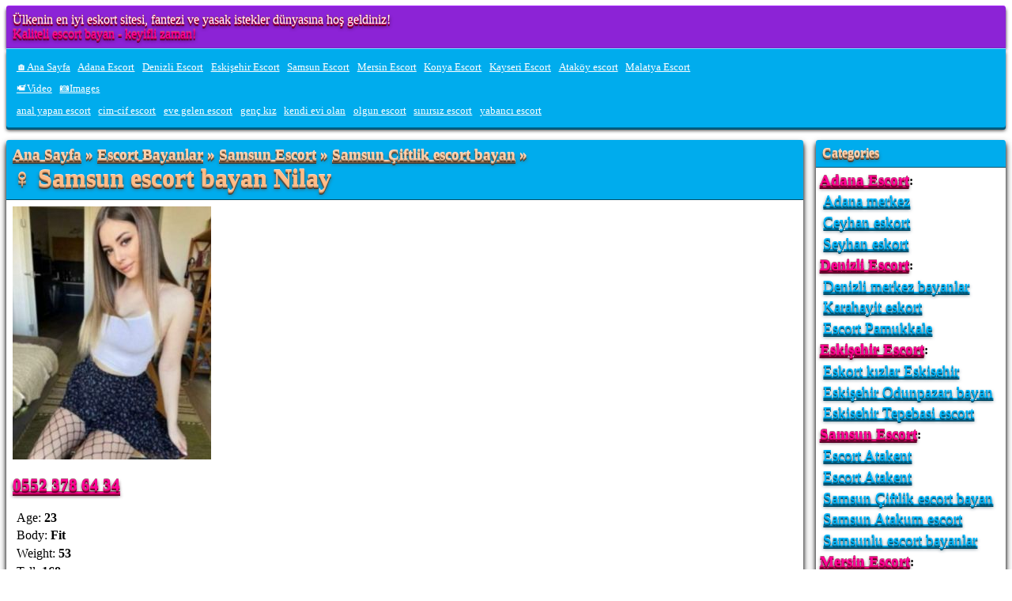

--- FILE ---
content_type: text/html; charset=UTF-8
request_url: https://www.rtrj.org/escort-bayan/samsun-escort/samsun-ciftlik-escort-bayan/samsun-escort-bayan-nilay-699
body_size: 5971
content:
<!DOCTYPE html>
<html lang="tr-TR">
<head>
    <link rel="canonical" href="https://www.rtrj.org/escort-bayan/samsun-escort/samsun-ciftlik-escort-bayan/samsun-escort-bayan-nilay-699">
    <link rel="amphtml" href="https://rtxamp.rtrj.org/amp/escort-bayan/samsun-escort/samsun-ciftlik-escort-bayan/samsun-escort-bayan-nilay-699">
    <meta name="keywords" content="sınırsız escort, sınırsız escort bayan, sınırsız eskort bayan, sınırsız eskort, şartsız bayan, sınırı olmayan escort, gerçek fotoğraflı escort, gerçek foto escort, orijinel fotoğraflı bayan, orişinel fotolu escort, hakiki fotoğraflı bayan, gerçek resimli bayan, gerçek resimli escort, kendi resimleri olan bayan, cim-cif escort, cim-cif escort bayan, cim cif escort, cim-cif eskort, cim cif eskort, cim cif eskort bayan, cim-cof escort, cim cof, anal escort, escort anal, escort bayan anal, anal yapan escort, anal yapan escort bayanlar, anal escort bayan, sadece anal escort, anal escort kızlar, sınırsız anal escort, anal eskort, eskort anal, analescort, anal yapan kızlar, götten yiyen kadın, götten veren escort, analdan verenler, anal bayan, götten veren kadın, anal yapan eskortlar, anal kizlar, anal sikişen kızlar, kadın anal, anal eskortlar, anal yapan escort kızlar, arkadan veren escort, seksi bayan, seksapel bayan, seksi escort, seksapel escort, çekici bayan, alımlı bayan, seksi eskort, sexy escort, fantazili bayan, fantazili escort, oyun seven bayan, kelepçeleme, rol yapma, rol oyunlar, fantazi oyunlu bayan, oral escort, oral escort bayan, oral eskort, oralda iddialı, oral yapan bayan, oral ilişki, oral yapan escort, sakso çeken bayan, saksocu bayan, saksocu escort, sakso yapan, otele gelen escort, otele gelen, otele gelen bayan, otele gelen eskort, otelde buluşan bayan, otelde görüşen escort, otelde buluşan escort, otelde görüşen bayan, escort, escort bayan, bayan escort, eskort bayanlar, escort sitesi">
    <meta http-equiv="X-UA-Compatible" content="IE=edge">
    <meta name="viewport" content="width=device-width, initial-scale=1">
    <meta http-equiv="Content-Type" content="text/html; charset=UTF-8" />
    <title>Samsun escort bayan Nilay | Escortlar</title>
    <meta name="description" content=" Selamlar, benim adım Samsun escort bayan Nilay. 23 yaşında, 1.68 boyunda ve 53 kiloda. Beylerin değişik ve gizemli olan sevişmelere tarih boyu çok daha fazla ilgileniyor olduğunu anladım.">
    <link rel="apple-touch-icon" sizes="180x180" href="/apple-touch-icon.png">
	<link rel="icon" type="image/png" sizes="32x32" href="/favicon-32x32.png">
	<link rel="icon" type="image/png" sizes="16x16" href="/favicon-16x16.png">
    <link rel="shortcut icon" href="/favicon.ico">
	<link rel="manifest" href="/site.webmanifest">
	<link rel="mask-icon" href="/safari-pinned-tab.svg" color="#5bbad5">
	<meta name="msapplication-TileColor" content="#603cba">
	<meta name="theme-color" content="#ffffff">
    <meta name="mobile-web-app-capable" content="yes">
    <meta name="apple-mobile-web-app-capable" content="yes">
    <meta name="application-name" content="Bomb">
    <meta name="apple-mobile-web-app-title" content="Bomb">
    <meta name="msapplication-navbutton-color" content="#EEE">
    <meta name="apple-mobile-web-app-status-bar-style" content="black-translucent">
    <meta name="msapplication-starturl" content="/">
    <link rel="stylesheet" href="https://www.rtrj.org/views-template/new002/css/lightgallery.min.css">
    <link rel="stylesheet" href="https://www.rtrj.org/views-template/new002/css/lg-transitions.min.css">
    <link rel="preconnect" href="https://mc.yandex.ru">
                    <style>
    *{
        padding: 0;
        margin: 0;
        font-family: Tahoma, serif;
    }

    ul li{
        list-style: none;
        margin: 0.3rem;
    }

    body{
        display: flex;
        flex-direction: column;
        background: url("https://www.toptal.com/designers/subtlepatterns/patterns/criss-cross.png");
    }

    header{
        display: flex;
        flex-direction: column;
        transition: all 0.5s;
    }

    header:hover{
        transition: all 0.5s;
    }

    body > header{
        margin: 0.5rem;
    }

    header section{

    }

    header section#firstoffirstname{
        padding: 0.5rem;
        background-color: #8c23d6;
        color: #ff0099;
        border-radius: 0.2rem 0.2rem 0 0;
        margin-bottom: 2px;
        box-shadow:
                0px 1px 0px #8120c5,
                0px 2px 0px #511681,
                0px 3px 0px #431166,
                0px -1px 0px #a926ff,
                0px 3px 4px #2c083f;
        transition: all 0.5s;
    }

    header:hover section#firstoffirstname{
        box-shadow:
                0px 0px 0px #8120c5,
                0px 0px 0px #511681,
                0px 0px 0px #431166,
                0px -1px 0px #ddaaff,
                0px 1px 4px #2c083f;
        transition: all 0.5s;
    }

    header section#menu-cont{
        border-radius: 0 0 0.2rem 0.2rem;
        box-shadow:
                0px 1px 0px #006a91,
                0px 2px 0px #00577c,
                0px 3px 0px #00546e,
                0px -1px 0px #79e2ff,
                0px 4px 4px #424141;
                0px 5px 8px #424141;
    }



    header section#menu-cont,
    article header,
    aside header{
        background-color: #00aced;
        padding: 0.5rem;

        transition: all 0.5s;
    }

    article header{
         border-radius: 0.2rem 0.2rem 0 0;
         box-shadow: none;
     }

    header:hover section#menu-cont:hover{
        background-color: #00b9ff;
        transition: all 0.5s;
    }

    header:hover section#menu-cont{
        box-shadow:
                0px 0px 0px #006a91,
                0px 0px 0px #00577c,
                0px 0px 0px #00546e,
                0px -1px 0px #79e2ff,
                0px 1px 4px #00435f;
        transition: all 0.5s;
    }

    header p a{
        color: #FFFFFF;
        text-decoration: none;
    }

    header section#menu-cont:hover{

    }

    header section#menu-cont a{
        color: #ffffff;
        font-size: 0.8rem;
    }

    .callmelater a:after {
        content: '☎';
        opacity: 0;
        transition: all 0.5s;
        text-shadow: 0px -1px 1px #a76277, 0px 0px 6px #330019;
    }

    .callmelater:hover a:after {
        content: '☎';
        opacity: 1;
        transition: all 0.5s;
        text-shadow: 0px -1px 1px #a76277, 0px 0px 6px #330019;
    }

    header h2,
    header h3,
    header p,
    article .callmelater a,
    aside ul li strong a{
        color: #ff0099;
        text-shadow:    0px 1px 0px #db005a,
                        0px 2px 0px #860040,
                        0px 3px 0px #560021,
                        0px -1px 0px #a76277,
                        0px 3px 4px #330019;
        transition: all 0.5s;
    }

    header:hover h2,
    header:hover h3,
    header:hover p,
    article .callmelater:hover a{

        text-shadow:
                0px -1px 1px #a76277,
                0px 0px 6px #330019;
        transition: all 0.5s;
    }

    header h1{
         font-size: 2rem;
         color: #ffbc87;
         text-shadow:
                 0px 1px 0px #b88861,
                 0px 2px 0px #886448,
                 0px 3px 0px #3e2e21,
                 0px -1px 0px #ffdccb,
                 0px 3px 4px #524436;
        transition: all 0.5s;
    }

    header:hover h1{
        text-shadow:
                0px 0px 0px #b88861,
                0px 0px 0px #886448,
                0px 0px 0px #3e2e21,
                0px 0px 0px #ffdccb,
                0px 0px 5px #524436;
        transition: all 0.5s;
    }

    header h1,
    header h2,
    header p{

    }

    .readmore,
    aside ul li a{
        font-size: 1.2rem;
        color: #00b9ff;
        text-shadow:
                0px 1px 0px #009bd6,
                0px 2px 0px #006b93,
                0px 3px 0px #004863,
                0px 3px 4px #003246;
        transition: all 0.5s;
        display: inline-block;
    }

    .readmore:hover,
    aside ul li a:hover{
        transform: translateY(3px);
        color: #00a0dd;
        text-shadow:
                0px 0px 0px #003246;
        transition: all 0.5s;
    }

    header h3{
        font-size: 1.2rem;
    }

    header nav,
    header nav a{
    }

    nav ul{
        display: flex;
    }

    nav ul li{
    }

    nav#myway{
    }

    nav#myway ul{
        display: flex;
        align-items: stretch;
    }

    #submenu, #submenu-child{

    }

    article .feature {
    }

    section#box-flex{
        display: flex;
        padding: 0.5rem;
    }

    section#main-content{
        flex: 4;
    }

    article,
    #site-section-name,
    #stranisty,
    aside{
        background-color: #ffffff;
        border-radius: 0.2rem;
        margin: 0 1rem 1rem 0;
        box-shadow:
                0px 1px 0px #b0b0b0,
                0px 2px 0px #9d9d9d,
                0px 3px 0px #7d7d7d,
                0px 4px 4px #383838,
                0px 5px 8px #383838;
    }

    aside{
        margin: 0;
    }

    aside ul li strong a{

    }

    article:first-of-type,
    #site-section-name{
        margin-top: 0;
    }

    article header,
    #site-section-name header, aside header{
        border-bottom: 1px solid #004f67;
    }

    aside header {
        border-radius: 0.2rem 0.2rem 0 0;
    }

    #site-section-name section.padded,
    article section.padded,
    article section.callmelater,
    article section.specifications,
    article section.abcd,
    article section.features{
        padding: 0.5rem;
    }

    article section.specifications,
    article section.abcd{
    }


    article section.abcd a{

    }

    article section.abcd{
    }

    article section.specifications ul{

    }

    #site-section-name header h1,
    #site-section-name header h2,
    #site-section-name header h3,
    #site-section-name header h5 {
        display: inline-block;
    }

    article header a,
    #site-section-name header a{
    }

    article .gallery{
        padding: 0.5rem;
        display: flex;
        justify-content: space-between;
        justify-items: center;
        align-items: center;
        justify-items: center;
    }

    article time{
        font-style: italic;
        font-weight: bold;
        font-size: 0.6rem;
        padding: 0.5rem;
        color: #4e555b;
    }

    article header, article header h3, article header a, aside header, .alsosee a {
        font-size: 1.2rem;
        color: #ffd0ab;
        text-shadow: 0px 1px 0px #b88861, 0px 2px 0px #886448, 0px 3px 0px #3e2e21, 0px -1px 0px #ffdccb, 0px 3px 4px #524436;
        transition: all 0.5s;
    }

    article header a:hover, .alsosee a:hover {
        text-shadow: 0px 0px 0px #b88861, 0px 0px 0px #886448, 0px 0px 0px #3e2e21, 0px -1px 0px #ffdccb, 0px 1px 4px #524436;
        transition: all 0.5s;
    }

    article header a::after{
    }

    article .callmelater a{
        font-weight: bold;
        font-size: 1.3rem;
    }

    footer{
        color: #ffffff;
        background-color: #00aced;
        box-shadow: 0px 1px 0px #0094cc, 0px 2px 0px #006084, 0px 3px 0px #00475f, 0px -1px 0px #79e2ff, 0px 3px 4px #00435f;
        margin: 0.5rem;
        border-radius: 0.2rem;
    }


    }

    footer nav{
    }

    footer nav ul{
    }

    footer a{
        color: #ffffff;
        text-shadow:
                0px 1px 0px #dedede,
                0px 2px 0px #afafaf,
                0px 3px 0px #7d7d7d,
                0px 1px 4px #383838;
                transition: all 0.5s;
    }


    footer a:hover{
        text-shadow: 0px 0px 6px #383838;
        transform: translateY(2px);
        transition: all 0.5s;
    }

    @media (max-width: 700px) {
    }

    section#stranisty{
        background-color: #ffffff;
        margin: 1rem 1rem 0 0;
    }

    section#stranisty ul{
        padding: 0.5rem;
    }

    section#stranisty ul li{
        font-weight: bold;
        margin: 0.5rem;
        display: inline-block;
    }

    section#stranisty a{
        color: #ff0099;
        text-shadow:    0px 1px 0px #db005a,
        0px 2px 0px #860040,
        0px 3px 0px #560021,
        0px -1px 0px #a76277,
        0px 3px 4px #330019;
        transition: all 0.5s;
    }

    .alsosee{
        display: grid;
        grid-template-columns: 1fr 1fr 1fr;
        flex-wrap: wrap;
        grid-gap: 1rem;
        margin: 0.5rem 0;
        padding: 0.5rem;
        background-color: #00aced;
        border-top: 1px solid #00d0ff;
        border-bottom: 1px solid #006f8e;
    }

    .alsosee h3{
        grid-column-end: span 3;
    }

    .alsosee div{
        flex: 1 25%;
        text-align: center;
    }
    </style>
</head>
<body>
    <header>
                <section id="firstoffirstname">
                                        <p><a href="https://www.rtrj.org">Ülkenin en iyi eskort sitesi, fantezi ve yasak istekler dünyasına hoş geldiniz!</a></p>
                        <p>Kaliteli escort bayan - keyifli zaman!</p>
                        </section>
        <section id="menu-cont">
                <nav id="myway">
                    <ul>
                                                    <li><a href="https://www.rtrj.org">&#127968;Ana Sayfa</a></li>
                                                            <li><a href="https://www.rtrj.org/escort-bayan/adana-escort"
                                       title="Adana Escort">Adana Escort</a></li>
                                                                <li><a href="https://www.rtrj.org/escort-bayan/denizli-escort"
                                       title="Denizli Escort">Denizli Escort</a></li>
                                                                <li><a href="https://www.rtrj.org/escort-bayan/eskisehir-escort"
                                       title="Eskişehir Escort">Eskişehir Escort</a></li>
                                                                <li><a class="selected" href="https://www.rtrj.org/escort-bayan/samsun-escort"
                                       title="Samsun Escort">Samsun Escort</a></li>
                                                                <li><a href="https://www.rtrj.org/escort-bayan/mersin-escort"
                                       title="Mersin Escort">Mersin Escort</a></li>
                                                                <li><a href="https://www.rtrj.org/escort-bayan/konya-escort"
                                       title="Konya Escort">Konya Escort</a></li>
                                                                <li><a href="https://www.rtrj.org/escort-bayan/kayseri-escort"
                                       title="Kayseri Escort">Kayseri Escort</a></li>
                                                                <li><a href="https://www.rtrj.org/escort-bayan/atakoy-escort"
                                       title="Ataköy escort ">Ataköy escort </a></li>
                                                                <li><a href="https://www.rtrj.org/escort-bayan/malatya-escort"
                                       title="Malatya Escort">Malatya Escort</a></li>
                                                    </ul>
                </nav>
                <nav id="submenu">
                    <ul>
                                                            <li><a href="https://www.rtrj.org/video">&#128249;Video</a></li>
                                                                    <li><a href="https://www.rtrj.org/images">&#128247;Images</a></li>
                                                    </ul>
                </nav>
                                            <nav id="submenu-child">
                                <ul>
                                                                            <li>
                                            <a href="#" class="etik">anal yapan escort</a>
                                        </li>
                                                                                <li>
                                            <a href="#" class="etik">cim-cif escort</a>
                                        </li>
                                                                                <li>
                                            <a href="#" class="etik">eve gelen escort</a>
                                        </li>
                                                                                <li>
                                            <a href="#" class="etik">genç kız</a>
                                        </li>
                                                                                <li>
                                            <a href="#" class="etik">kendi evi olan</a>
                                        </li>
                                                                                <li>
                                            <a href="#" class="etik">olgun escort</a>
                                        </li>
                                                                                <li>
                                            <a href="#" class="etik">sınırsız escort</a>
                                        </li>
                                                                                <li>
                                            <a href="#" class="etik">yabancı escort</a>
                                        </li>
                                                                        </ul>
                            </nav>
                                    </section>
    </header>
    <section id="box-flex">
        <section id="main-content">
            <article>
    <header>
        <h3>
            <a href="https://www.rtrj.org">Ana Sayfa</a> &raquo;
            <a href="https://www.rtrj.org/escort-bayan">Escort Bayanlar</a> &raquo;
            <a href="https://www.rtrj.org/escort-bayan/samsun-escort">Samsun Escort</a> &raquo;
            <a href="https://www.rtrj.org/escort-bayan/samsun-escort/samsun-ciftlik-escort-bayan">Samsun Çiftlik escort bayan</a> &raquo;
        </h3>
        <h1>&#9792;&nbsp;Samsun escort bayan Nilay</h1>
    </header>
    <section class="gallery">
            <a href="https://www.rtrj.org/uploads/samsun-escort-bayan-nilay-699-1.jpeg"><img data-src="https://www.rtrj.org/uploads/400/samsun-escort-bayan-nilay-699-1.jpeg" alt="Samsun escort bayan Nilay" class="kagtins lazy"/></a>
            </section>
    <section class="callmelater">
        <a href="tel:05523786434">0552 378 64 34</a>
    </section>
    <section class="specifications">
                <ul>
                <li>Age:
                    <strong>23</strong>
                </li>
                <li>Body:
                    <strong>Fit</strong>
                </li>
                <li>Weight:
                    <strong>53</strong>
                </li>
                <li>Tall:
                    <strong>168</strong>
                </li>
                <li>Body color:
                    <strong>Beyaz</strong>
                </li>
                <li>Hair:
                    <strong>Kumral</strong>
                </li>
                <li>Eye color:
                    <strong>Değişken</strong>
                </li>
            </ul>
                <ul>
            <li>Özellikler:</li>
                            <li><a rel="tag" class="feature" href="#">sınırsız escort</a></li>
                                <li><a rel="tag" class="feature" href="#">cim-cif escort</a></li>
                                <li><a rel="tag" class="feature" href="#">anal yapan escort</a></li>
                        </ul>
            </section>
    <section class="padded">
    <p>Selamlar, benim adım <a href="https://www.rtrj.org/escort-bayan/samsun-escort"><strong>Samsun escort bayan</strong></a> Nilay. 23 yaşında, 1.68 boyunda ve 53 kiloda. Beylerin değişik ve gizemli olan sevişmelere tarih boyu çok daha fazla ilgileniyor olduğunu anladım. Sınır tanımayan bir seks hizmet anlayışı ile karşınızdayım. İri göğüsleri olan oldukça bakımlı ve kendine güvenen güzel bacakları olan bir kadın. Sınırsızım diyorum çünkü verdiğim hizmette sınır tanımıyorum. Anal seks , oral seks, cim cif, kondomsuz seks gibi fantezilerinizin hepsine açığım çünkü bende böyle çeşitli şeylerden haz alıyorum. Görüşmelerimi genelindeki tüm otellerde yapıyorum.</p></section>
    <section class="features">
                                <a rel="tag" class="feature" href="#">gerçek fotoğraflı escort</a>,
                                            <a rel="tag" class="feature" href="#">seksi bayan</a>,
                                            <a rel="tag" class="feature" href="#">fantazi oyunlar</a>,
                                            <a rel="tag" class="feature" href="#">saksocu escort</a>,
                                            <a rel="tag" class="feature" href="#">otele gelen escort</a>
                        </section>
            <section class="alsosee">
            <header>
                <h3>Benzer</h3>
            </header>
                                <div>
                        <a href="#">
                            <img data-src="https://www.rtrj.org/uploads/crop/300/300/denizli-escort-bayan-738-1.jpg"
                                 alt="Denizli escort bayan "/>
                        </a>
                        <p>
                            <a href="#">Denizli escort bayan </a>
                        </p>
                    </div>
                                        <div>
                        <a href="#">
                            <img data-src="https://www.rtrj.org/uploads/crop/300/300/mersin-escort-bayan-fusun-931-1.jpg"
                                 alt="Mersin escort bayan Füsun"/>
                        </a>
                        <p>
                            <a href="#">Mersin escort bayan Füsun</a>
                        </p>
                    </div>
                                        <div>
                        <a href="#">
                            <img data-src="https://www.rtrj.org/uploads/crop/300/300/atakoy-escort-bayan-merve-979-1.jpg"
                                 alt="Ataköy escort bayan Merve"/>
                        </a>
                        <p>
                            <a href="#">Ataköy escort bayan Merve</a>
                        </p>
                    </div>
                                        <div>
                        <a href="#">
                            <img data-src="https://www.rtrj.org/uploads/crop/300/300/samsun-escort-bayan-feza-1121-1.jpeg"
                                 alt="Samsun escort bayan Feza"/>
                        </a>
                        <p>
                            <a href="#">Samsun escort bayan Feza</a>
                        </p>
                    </div>
                                        <div>
                        <a href="#">
                            <img data-src="https://www.rtrj.org/uploads/crop/300/300/atakoy-escort-bayan-izel-1240-1.jpg"
                                 alt="Ataköy escort bayan İzel"/>
                        </a>
                        <p>
                            <a href="#">Ataköy escort bayan İzel</a>
                        </p>
                    </div>
                            </section>
            <time datetime="2023-06-12 13:52:48">12 Haziran 2023 13:52:48</time>
</article>
        </section>
        <aside>
            <section>
    <header>
        <section>
            <h5>Categories</h5>
        </section>
    </header>
    <ul class="main">
                            <li><strong><a href="https://www.rtrj.org/escort-bayan/adana-escort">Adana Escort</a>:</strong>
                                                <ul>
                            <li><a href="https://www.rtrj.org/escort-bayan/adana-escort/adana-merkez">Adana merkez</a></li><li><a href="https://www.rtrj.org/escort-bayan/adana-escort/ceyhan-eskort">Ceyhan eskort</a></li><li><a href="https://www.rtrj.org/escort-bayan/adana-escort/seyhan-eskort">Seyhan eskort</a></li>                        </ul>
                                            </li>
                                            <li><strong><a href="https://www.rtrj.org/escort-bayan/denizli-escort">Denizli Escort</a>:</strong>
                                                <ul>
                            <li><a href="https://www.rtrj.org/escort-bayan/denizli-escort/denizli-merkez-bayanlar">Denizli merkez bayanlar</a></li><li><a href="https://www.rtrj.org/escort-bayan/denizli-escort/karahayit-eskort">Karahayit eskort</a></li><li><a href="https://www.rtrj.org/escort-bayan/denizli-escort/escort-pamukkale">Escort Pamukkale</a></li>                        </ul>
                                            </li>
                                            <li><strong><a href="https://www.rtrj.org/escort-bayan/eskisehir-escort">Eskişehir Escort</a>:</strong>
                                                <ul>
                            <li><a href="https://www.rtrj.org/escort-bayan/eskisehir-escort/eskort-kizlar-eskisehir">Eskort kızlar Eskisehir</a></li><li><a href="https://www.rtrj.org/escort-bayan/eskisehir-escort/eskisehir-odunpazari-bayan">Eskişehir Odunpazarı bayan</a></li><li><a href="https://www.rtrj.org/escort-bayan/eskisehir-escort/eskisehir-tepebasi-escort">Eskisehir Tepebasi escort</a></li>                        </ul>
                                            </li>
                                            <li><strong><a class="selected" href="https://www.rtrj.org/escort-bayan/samsun-escort">Samsun Escort</a>:</strong>
                                                <ul>
                            <li><a href="https://www.rtrj.org/escort-bayan/samsun-escort/escort-atakent">Escort Atakent</a></li><li><a href="https://www.rtrj.org/escort-bayan/samsun-escort/escort-atakent">Escort Atakent</a></li><li><a class="selected" href="https://www.rtrj.org/escort-bayan/samsun-escort/samsun-ciftlik-escort-bayan">Samsun Çiftlik escort bayan</a></li><li><a href="https://www.rtrj.org/escort-bayan/samsun-escort/samsun-atakum-escort">Samsun Atakum escort</a></li><li><a href="https://www.rtrj.org/escort-bayan/samsun-escort/samsunlu-escort-bayanlar">Samsunlu escort bayanlar</a></li>                        </ul>
                                            </li>
                                            <li><strong><a href="https://www.rtrj.org/escort-bayan/mersin-escort">Mersin Escort</a>:</strong>
                                                <ul>
                            <li><a href="https://www.rtrj.org/escort-bayan/mersin-escort/mersin-de-escort">Mersin de escort</a></li><li><a href="https://www.rtrj.org/escort-bayan/mersin-escort/tarsus-escort-bayan">Tarsus escort bayan</a></li><li><a href="https://www.rtrj.org/escort-bayan/mersin-escort/silifke-escort">Silifke escort</a></li><li><a href="https://www.rtrj.org/escort-bayan/mersin-escort/escort-erdemli">Escort Erdemli</a></li>                        </ul>
                                            </li>
                                            <li><strong><a href="https://www.rtrj.org/escort-bayan/konya-escort">Konya Escort</a>:</strong>
                                                <ul>
                            <li><a href="https://www.rtrj.org/escort-bayan/konya-escort/konya-eregli-escort">Konya Eregli escort</a></li><li><a href="https://www.rtrj.org/escort-bayan/konya-escort/konya-eskort-kizlar">Konya eskort kızlar</a></li><li><a href="https://www.rtrj.org/escort-bayan/konya-escort/konya-eskort-bosna">Konya eskort Bosna</a></li>                        </ul>
                                            </li>
                                            <li><strong><a href="https://www.rtrj.org/escort-bayan/kayseri-escort">Kayseri Escort</a>:</strong>
                                                <ul>
                            <li><a href="https://www.rtrj.org/escort-bayan/kayseri-escort/kayseri-develi-eskort">Kayseri Develi eskort</a></li><li><a href="https://www.rtrj.org/escort-bayan/kayseri-escort/kayseri-merkez-eskort">Kayseri merkez eskort</a></li><li><a href="https://www.rtrj.org/escort-bayan/kayseri-escort/kayseri-talas-escort-bayanlar">Kayseri Talas escort bayanlar</a></li>                        </ul>
                                            </li>
                                            <li><strong><a href="https://www.rtrj.org/escort-bayan/atakoy-escort">Ataköy escort </a>:</strong>
                                                <ul>
                            <li><a href="https://www.rtrj.org/escort-bayan/atakoy-escort/atakoy-eskort-bayanlar">Ataköy eskort bayanlar</a></li>                        </ul>
                                            </li>
                                            <li><strong><a href="https://www.rtrj.org/escort-bayan/malatya-escort">Malatya Escort</a>:</strong>
                                                <ul>
                            <li><a href="https://www.rtrj.org/escort-bayan/malatya-escort/malatya-merkez-escort">Malatya merkez escort</a></li><li><a href="https://www.rtrj.org/escort-bayan/malatya-escort/malatya-yesilyurt-eskort">Malatya yeşilyurt eskort</a></li>                        </ul>
                                            </li>
                        </ul>
</section>

        <section>
            <header>
                <section>
                    <h5>Etiket</h5>
                </section>
            </header>
            <ul class="main">
        <li><a rel="tag" href="#">seksi bayan</a></li><li><a rel="tag" href="#">genç kız</a></li><li><a rel="tag" href="#">dans yapan escort</a></li><li><a rel="tag" href="#">gerçek fotoğraflı escort</a></li><li><a rel="tag" href="#">fit escort</a></li><li><a rel="tag" href="#">otele gelen escort</a></li><li><a rel="tag" href="#">kendi evi olan</a></li><li><a rel="tag" href="#">fantazi oyunlar</a></li><li><a rel="tag" href="#">buğday tenli bayan</a></li><li><a rel="tag" href="#">dolgun göğüslü escort</a></li><li><a rel="tag" href="#">siyah saçlı escort</a></li><li><a rel="tag" href="#">beyaz tenli bayan</a></li><li><a rel="tag" href="#">sarışın bayan</a></li><li><a rel="tag" href="#">cim-cif escort</a></li><li><a rel="tag" href="#"> balık etli bayan escort</a></li><li><a rel="tag" href="#">eve gelen escort</a></li><li><a rel="tag" href="#">kumral escort</a></li><li><a rel="tag" href="#">esmer escort</a></li><li><a rel="tag" href="#">saksocu escort</a></li><li><a rel="tag" href="#">anal yapan escort</a></li>        </aside>
    </section>
    <footer>
        <nav>
            <ul>
                                        <li><a href="https://www.rtrj.org" title="Ana Sayfa">Ana Sayfa</a></li>
                        <li>|</li>
                                                    <li><a href="https://www.rtrj.org/escort-bayan/adana-escort" title="Adana Escort">Adana Escort</a></li>
                                                        <li><a href="https://www.rtrj.org/escort-bayan/denizli-escort" title="Denizli Escort">Denizli Escort</a></li>
                                                        <li><a href="https://www.rtrj.org/escort-bayan/eskisehir-escort" title="Eskişehir Escort">Eskişehir Escort</a></li>
                                                        <li><a class="selected" href="https://www.rtrj.org/escort-bayan/samsun-escort" title="Samsun Escort">Samsun Escort</a></li>
                                                        <li><a href="https://www.rtrj.org/escort-bayan/mersin-escort" title="Mersin Escort">Mersin Escort</a></li>
                                                        <li><a href="https://www.rtrj.org/escort-bayan/konya-escort" title="Konya Escort">Konya Escort</a></li>
                                                        <li><a href="https://www.rtrj.org/escort-bayan/kayseri-escort" title="Kayseri Escort">Kayseri Escort</a></li>
                                                        <li><a href="https://www.rtrj.org/escort-bayan/atakoy-escort" title="Ataköy escort ">Ataköy escort </a></li>
                                                        <li><a href="https://www.rtrj.org/escort-bayan/malatya-escort" title="Malatya Escort">Malatya Escort</a></li>
                                            <li>~</li>
                                    <li><a href="https://www.rtrj.org/video">Video</a></li>
                                        <li><a href="https://www.rtrj.org/images">Images</a></li>
                                    <li>&copy; 2025</li>
            </ul>
        </nav>
    </footer>
    <script>
        window.addEventListener('load', function() {
            [].forEach.call(document.querySelectorAll('img[data-src]'), function(img) {
                img.setAttribute('src', img.getAttribute('data-src'));
                img.onload = function() {
                    img.removeAttribute('data-src');
                };
            });
        });
	</script>
    <script src="https://www.rtrj.org/views-template/new002/js/jquery-3.3.1.min.js"></script>
    <script src="https://www.rtrj.org/views-template/new002/js/lightgallery-all.min.js"></script>
    <script>
        $(document).ready(function() {
            $("#pics").lightGallery({
                mode: 'lg-fade',
                cssEasing : 'cubic-bezier(0.25, 0, 0.25, 1)',
                thumbnail:true
            });
        });
    </script>
    </body>
    </html>
